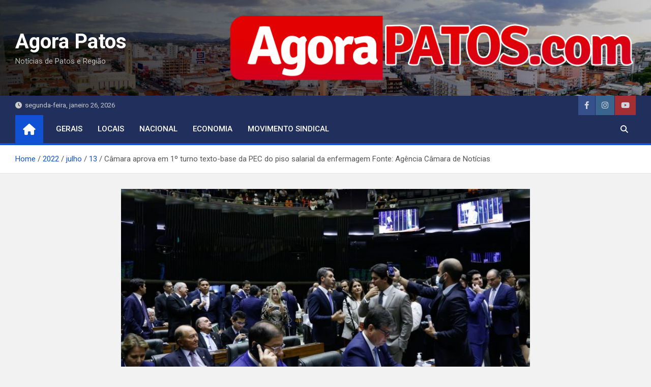

--- FILE ---
content_type: text/html; charset=UTF-8
request_url: https://agorapatos.com/2022/07/13/camara-aprova-em-1o-turno-texto-base-da-pec-do-piso-salarial-da-enfermagem-fonte-agencia-camara-de-noticias/
body_size: 57356
content:
<!doctype html>
<html lang="pt-BR">
<head>
	<meta charset="UTF-8">
	<meta name="viewport" content="width=device-width, initial-scale=1, shrink-to-fit=no">
	<link rel="profile" href="https://gmpg.org/xfn/11">
	<script async src="https://pagead2.googlesyndication.com/pagead/js/adsbygoogle.js?client=ca-pub-8491891337114596"
     crossorigin="anonymous"></script>

	<meta name='robots' content='index, follow, max-image-preview:large, max-snippet:-1, max-video-preview:-1' />

	<!-- This site is optimized with the Yoast SEO plugin v22.3 - https://yoast.com/wordpress/plugins/seo/ -->
	<title>Câmara aprova em 1º turno texto-base da PEC do piso salarial da enfermagem Fonte: Agência Câmara de Notícias - Agora Patos</title>
	<link rel="canonical" href="https://agorapatos.com/2022/07/13/camara-aprova-em-1o-turno-texto-base-da-pec-do-piso-salarial-da-enfermagem-fonte-agencia-camara-de-noticias/" />
	<meta property="og:locale" content="pt_BR" />
	<meta property="og:type" content="article" />
	<meta property="og:title" content="Câmara aprova em 1º turno texto-base da PEC do piso salarial da enfermagem Fonte: Agência Câmara de Notícias - Agora Patos" />
	<meta property="og:description" content="A Câmara dos Deputados aprovou nesta terça-feira (12), em 1º turno, a PEC do Piso da Enfermagem (PEC 11/22). Foram 425 votos a 7. O Plenário precisa analisar ainda um&hellip;" />
	<meta property="og:url" content="https://agorapatos.com/2022/07/13/camara-aprova-em-1o-turno-texto-base-da-pec-do-piso-salarial-da-enfermagem-fonte-agencia-camara-de-noticias/" />
	<meta property="og:site_name" content="Agora Patos" />
	<meta property="article:published_time" content="2022-07-13T12:25:49+00:00" />
	<meta property="og:image" content="https://agorapatos.com/wp-content/uploads/2022/07/camarafederal.jpg" />
	<meta property="og:image:width" content="768" />
	<meta property="og:image:height" content="512" />
	<meta property="og:image:type" content="image/jpeg" />
	<meta name="author" content="agorapatos" />
	<meta name="twitter:card" content="summary_large_image" />
	<meta name="twitter:label1" content="Escrito por" />
	<meta name="twitter:data1" content="agorapatos" />
	<meta name="twitter:label2" content="Est. tempo de leitura" />
	<meta name="twitter:data2" content="3 minutos" />
	<script type="application/ld+json" class="yoast-schema-graph">{"@context":"https://schema.org","@graph":[{"@type":"Article","@id":"https://agorapatos.com/2022/07/13/camara-aprova-em-1o-turno-texto-base-da-pec-do-piso-salarial-da-enfermagem-fonte-agencia-camara-de-noticias/#article","isPartOf":{"@id":"https://agorapatos.com/2022/07/13/camara-aprova-em-1o-turno-texto-base-da-pec-do-piso-salarial-da-enfermagem-fonte-agencia-camara-de-noticias/"},"author":{"name":"agorapatos","@id":"https://agorapatos.com/#/schema/person/f632ccff97f23e87a1d083b37da932ec"},"headline":"Câmara aprova em 1º turno texto-base da PEC do piso salarial da enfermagem Fonte: Agência Câmara de Notícias","datePublished":"2022-07-13T12:25:49+00:00","dateModified":"2022-07-13T12:25:49+00:00","mainEntityOfPage":{"@id":"https://agorapatos.com/2022/07/13/camara-aprova-em-1o-turno-texto-base-da-pec-do-piso-salarial-da-enfermagem-fonte-agencia-camara-de-noticias/"},"wordCount":602,"publisher":{"@id":"https://agorapatos.com/#/schema/person/f632ccff97f23e87a1d083b37da932ec"},"image":{"@id":"https://agorapatos.com/2022/07/13/camara-aprova-em-1o-turno-texto-base-da-pec-do-piso-salarial-da-enfermagem-fonte-agencia-camara-de-noticias/#primaryimage"},"thumbnailUrl":"https://agorapatos.com/wp-content/uploads/2022/07/camarafederal.jpg","articleSection":["Gerais"],"inLanguage":"pt-BR"},{"@type":"WebPage","@id":"https://agorapatos.com/2022/07/13/camara-aprova-em-1o-turno-texto-base-da-pec-do-piso-salarial-da-enfermagem-fonte-agencia-camara-de-noticias/","url":"https://agorapatos.com/2022/07/13/camara-aprova-em-1o-turno-texto-base-da-pec-do-piso-salarial-da-enfermagem-fonte-agencia-camara-de-noticias/","name":"Câmara aprova em 1º turno texto-base da PEC do piso salarial da enfermagem Fonte: Agência Câmara de Notícias - Agora Patos","isPartOf":{"@id":"https://agorapatos.com/#website"},"primaryImageOfPage":{"@id":"https://agorapatos.com/2022/07/13/camara-aprova-em-1o-turno-texto-base-da-pec-do-piso-salarial-da-enfermagem-fonte-agencia-camara-de-noticias/#primaryimage"},"image":{"@id":"https://agorapatos.com/2022/07/13/camara-aprova-em-1o-turno-texto-base-da-pec-do-piso-salarial-da-enfermagem-fonte-agencia-camara-de-noticias/#primaryimage"},"thumbnailUrl":"https://agorapatos.com/wp-content/uploads/2022/07/camarafederal.jpg","datePublished":"2022-07-13T12:25:49+00:00","dateModified":"2022-07-13T12:25:49+00:00","breadcrumb":{"@id":"https://agorapatos.com/2022/07/13/camara-aprova-em-1o-turno-texto-base-da-pec-do-piso-salarial-da-enfermagem-fonte-agencia-camara-de-noticias/#breadcrumb"},"inLanguage":"pt-BR","potentialAction":[{"@type":"ReadAction","target":["https://agorapatos.com/2022/07/13/camara-aprova-em-1o-turno-texto-base-da-pec-do-piso-salarial-da-enfermagem-fonte-agencia-camara-de-noticias/"]}]},{"@type":"ImageObject","inLanguage":"pt-BR","@id":"https://agorapatos.com/2022/07/13/camara-aprova-em-1o-turno-texto-base-da-pec-do-piso-salarial-da-enfermagem-fonte-agencia-camara-de-noticias/#primaryimage","url":"https://agorapatos.com/wp-content/uploads/2022/07/camarafederal.jpg","contentUrl":"https://agorapatos.com/wp-content/uploads/2022/07/camarafederal.jpg","width":768,"height":512},{"@type":"BreadcrumbList","@id":"https://agorapatos.com/2022/07/13/camara-aprova-em-1o-turno-texto-base-da-pec-do-piso-salarial-da-enfermagem-fonte-agencia-camara-de-noticias/#breadcrumb","itemListElement":[{"@type":"ListItem","position":1,"name":"Início","item":"https://agorapatos.com/"},{"@type":"ListItem","position":2,"name":"Câmara aprova em 1º turno texto-base da PEC do piso salarial da enfermagem Fonte: Agência Câmara de Notícias"}]},{"@type":"WebSite","@id":"https://agorapatos.com/#website","url":"https://agorapatos.com/","name":"Agora Patos","description":"Notícias de Patos e Região","publisher":{"@id":"https://agorapatos.com/#/schema/person/f632ccff97f23e87a1d083b37da932ec"},"potentialAction":[{"@type":"SearchAction","target":{"@type":"EntryPoint","urlTemplate":"https://agorapatos.com/?s={search_term_string}"},"query-input":"required name=search_term_string"}],"inLanguage":"pt-BR"},{"@type":["Person","Organization"],"@id":"https://agorapatos.com/#/schema/person/f632ccff97f23e87a1d083b37da932ec","name":"agorapatos","image":{"@type":"ImageObject","inLanguage":"pt-BR","@id":"https://agorapatos.com/#/schema/person/image/","url":"https://secure.gravatar.com/avatar/4edf00573b020f93415c40dd32e9540e023167e814fb669a3baa1c3152c520b0?s=96&d=mm&r=g","contentUrl":"https://secure.gravatar.com/avatar/4edf00573b020f93415c40dd32e9540e023167e814fb669a3baa1c3152c520b0?s=96&d=mm&r=g","caption":"agorapatos"},"logo":{"@id":"https://agorapatos.com/#/schema/person/image/"},"url":"https://agorapatos.com/author/agorapatos/"}]}</script>
	<!-- / Yoast SEO plugin. -->


<link rel='dns-prefetch' href='//fonts.googleapis.com' />
<link rel='dns-prefetch' href='//cdn.openshareweb.com' />
<link rel='dns-prefetch' href='//cdn.shareaholic.net' />
<link rel='dns-prefetch' href='//www.shareaholic.net' />
<link rel='dns-prefetch' href='//analytics.shareaholic.com' />
<link rel='dns-prefetch' href='//recs.shareaholic.com' />
<link rel='dns-prefetch' href='//partner.shareaholic.com' />
<link rel="alternate" type="application/rss+xml" title="Feed para Agora Patos &raquo;" href="https://agorapatos.com/feed/" />
<link rel="alternate" title="oEmbed (JSON)" type="application/json+oembed" href="https://agorapatos.com/wp-json/oembed/1.0/embed?url=https%3A%2F%2Fagorapatos.com%2F2022%2F07%2F13%2Fcamara-aprova-em-1o-turno-texto-base-da-pec-do-piso-salarial-da-enfermagem-fonte-agencia-camara-de-noticias%2F" />
<link rel="alternate" title="oEmbed (XML)" type="text/xml+oembed" href="https://agorapatos.com/wp-json/oembed/1.0/embed?url=https%3A%2F%2Fagorapatos.com%2F2022%2F07%2F13%2Fcamara-aprova-em-1o-turno-texto-base-da-pec-do-piso-salarial-da-enfermagem-fonte-agencia-camara-de-noticias%2F&#038;format=xml" />
<!-- Shareaholic - https://www.shareaholic.com -->
<link rel='preload' href='//cdn.shareaholic.net/assets/pub/shareaholic.js' as='script'/>
<script data-no-minify='1' data-cfasync='false'>
_SHR_SETTINGS = {"endpoints":{"local_recs_url":"https:\/\/agorapatos.com\/wp-admin\/admin-ajax.php?action=shareaholic_permalink_related","ajax_url":"https:\/\/agorapatos.com\/wp-admin\/admin-ajax.php"},"site_id":"0f9fb71131b1e29b9e03360e3eaec97a","url_components":{"year":"2022","monthnum":"07","day":"13","hour":"09","minute":"25","second":"49","post_id":"5645","postname":"camara-aprova-em-1o-turno-texto-base-da-pec-do-piso-salarial-da-enfermagem-fonte-agencia-camara-de-noticias","category":"gerais"}};
</script>
<script data-no-minify='1' data-cfasync='false' src='//cdn.shareaholic.net/assets/pub/shareaholic.js' data-shr-siteid='0f9fb71131b1e29b9e03360e3eaec97a' async ></script>

<!-- Shareaholic Content Tags -->
<meta name='shareaholic:site_name' content='Agora Patos' />
<meta name='shareaholic:language' content='pt-BR' />
<meta name='shareaholic:url' content='https://agorapatos.com/2022/07/13/camara-aprova-em-1o-turno-texto-base-da-pec-do-piso-salarial-da-enfermagem-fonte-agencia-camara-de-noticias/' />
<meta name='shareaholic:keywords' content='cat:gerais, type:post' />
<meta name='shareaholic:article_published_time' content='2022-07-13T09:25:49-03:00' />
<meta name='shareaholic:article_modified_time' content='2022-07-13T09:25:49-03:00' />
<meta name='shareaholic:shareable_page' content='true' />
<meta name='shareaholic:article_author_name' content='agorapatos' />
<meta name='shareaholic:site_id' content='0f9fb71131b1e29b9e03360e3eaec97a' />
<meta name='shareaholic:wp_version' content='9.7.12' />
<meta name='shareaholic:image' content='https://agorapatos.com/wp-content/uploads/2022/07/camarafederal-640x427.jpg' />
<!-- Shareaholic Content Tags End -->

<!-- Shareaholic Open Graph Tags -->
<meta property='og:image' content='https://agorapatos.com/wp-content/uploads/2022/07/camarafederal.jpg' />
<!-- Shareaholic Open Graph Tags End -->
<style id='wp-img-auto-sizes-contain-inline-css'>
img:is([sizes=auto i],[sizes^="auto," i]){contain-intrinsic-size:3000px 1500px}
/*# sourceURL=wp-img-auto-sizes-contain-inline-css */
</style>
<style id='wp-emoji-styles-inline-css'>

	img.wp-smiley, img.emoji {
		display: inline !important;
		border: none !important;
		box-shadow: none !important;
		height: 1em !important;
		width: 1em !important;
		margin: 0 0.07em !important;
		vertical-align: -0.1em !important;
		background: none !important;
		padding: 0 !important;
	}
/*# sourceURL=wp-emoji-styles-inline-css */
</style>
<style id='wp-block-library-inline-css'>
:root{--wp-block-synced-color:#7a00df;--wp-block-synced-color--rgb:122,0,223;--wp-bound-block-color:var(--wp-block-synced-color);--wp-editor-canvas-background:#ddd;--wp-admin-theme-color:#007cba;--wp-admin-theme-color--rgb:0,124,186;--wp-admin-theme-color-darker-10:#006ba1;--wp-admin-theme-color-darker-10--rgb:0,107,160.5;--wp-admin-theme-color-darker-20:#005a87;--wp-admin-theme-color-darker-20--rgb:0,90,135;--wp-admin-border-width-focus:2px}@media (min-resolution:192dpi){:root{--wp-admin-border-width-focus:1.5px}}.wp-element-button{cursor:pointer}:root .has-very-light-gray-background-color{background-color:#eee}:root .has-very-dark-gray-background-color{background-color:#313131}:root .has-very-light-gray-color{color:#eee}:root .has-very-dark-gray-color{color:#313131}:root .has-vivid-green-cyan-to-vivid-cyan-blue-gradient-background{background:linear-gradient(135deg,#00d084,#0693e3)}:root .has-purple-crush-gradient-background{background:linear-gradient(135deg,#34e2e4,#4721fb 50%,#ab1dfe)}:root .has-hazy-dawn-gradient-background{background:linear-gradient(135deg,#faaca8,#dad0ec)}:root .has-subdued-olive-gradient-background{background:linear-gradient(135deg,#fafae1,#67a671)}:root .has-atomic-cream-gradient-background{background:linear-gradient(135deg,#fdd79a,#004a59)}:root .has-nightshade-gradient-background{background:linear-gradient(135deg,#330968,#31cdcf)}:root .has-midnight-gradient-background{background:linear-gradient(135deg,#020381,#2874fc)}:root{--wp--preset--font-size--normal:16px;--wp--preset--font-size--huge:42px}.has-regular-font-size{font-size:1em}.has-larger-font-size{font-size:2.625em}.has-normal-font-size{font-size:var(--wp--preset--font-size--normal)}.has-huge-font-size{font-size:var(--wp--preset--font-size--huge)}.has-text-align-center{text-align:center}.has-text-align-left{text-align:left}.has-text-align-right{text-align:right}.has-fit-text{white-space:nowrap!important}#end-resizable-editor-section{display:none}.aligncenter{clear:both}.items-justified-left{justify-content:flex-start}.items-justified-center{justify-content:center}.items-justified-right{justify-content:flex-end}.items-justified-space-between{justify-content:space-between}.screen-reader-text{border:0;clip-path:inset(50%);height:1px;margin:-1px;overflow:hidden;padding:0;position:absolute;width:1px;word-wrap:normal!important}.screen-reader-text:focus{background-color:#ddd;clip-path:none;color:#444;display:block;font-size:1em;height:auto;left:5px;line-height:normal;padding:15px 23px 14px;text-decoration:none;top:5px;width:auto;z-index:100000}html :where(.has-border-color){border-style:solid}html :where([style*=border-top-color]){border-top-style:solid}html :where([style*=border-right-color]){border-right-style:solid}html :where([style*=border-bottom-color]){border-bottom-style:solid}html :where([style*=border-left-color]){border-left-style:solid}html :where([style*=border-width]){border-style:solid}html :where([style*=border-top-width]){border-top-style:solid}html :where([style*=border-right-width]){border-right-style:solid}html :where([style*=border-bottom-width]){border-bottom-style:solid}html :where([style*=border-left-width]){border-left-style:solid}html :where(img[class*=wp-image-]){height:auto;max-width:100%}:where(figure){margin:0 0 1em}html :where(.is-position-sticky){--wp-admin--admin-bar--position-offset:var(--wp-admin--admin-bar--height,0px)}@media screen and (max-width:600px){html :where(.is-position-sticky){--wp-admin--admin-bar--position-offset:0px}}

/*# sourceURL=wp-block-library-inline-css */
</style><style id='global-styles-inline-css'>
:root{--wp--preset--aspect-ratio--square: 1;--wp--preset--aspect-ratio--4-3: 4/3;--wp--preset--aspect-ratio--3-4: 3/4;--wp--preset--aspect-ratio--3-2: 3/2;--wp--preset--aspect-ratio--2-3: 2/3;--wp--preset--aspect-ratio--16-9: 16/9;--wp--preset--aspect-ratio--9-16: 9/16;--wp--preset--color--black: #000000;--wp--preset--color--cyan-bluish-gray: #abb8c3;--wp--preset--color--white: #ffffff;--wp--preset--color--pale-pink: #f78da7;--wp--preset--color--vivid-red: #cf2e2e;--wp--preset--color--luminous-vivid-orange: #ff6900;--wp--preset--color--luminous-vivid-amber: #fcb900;--wp--preset--color--light-green-cyan: #7bdcb5;--wp--preset--color--vivid-green-cyan: #00d084;--wp--preset--color--pale-cyan-blue: #8ed1fc;--wp--preset--color--vivid-cyan-blue: #0693e3;--wp--preset--color--vivid-purple: #9b51e0;--wp--preset--gradient--vivid-cyan-blue-to-vivid-purple: linear-gradient(135deg,rgb(6,147,227) 0%,rgb(155,81,224) 100%);--wp--preset--gradient--light-green-cyan-to-vivid-green-cyan: linear-gradient(135deg,rgb(122,220,180) 0%,rgb(0,208,130) 100%);--wp--preset--gradient--luminous-vivid-amber-to-luminous-vivid-orange: linear-gradient(135deg,rgb(252,185,0) 0%,rgb(255,105,0) 100%);--wp--preset--gradient--luminous-vivid-orange-to-vivid-red: linear-gradient(135deg,rgb(255,105,0) 0%,rgb(207,46,46) 100%);--wp--preset--gradient--very-light-gray-to-cyan-bluish-gray: linear-gradient(135deg,rgb(238,238,238) 0%,rgb(169,184,195) 100%);--wp--preset--gradient--cool-to-warm-spectrum: linear-gradient(135deg,rgb(74,234,220) 0%,rgb(151,120,209) 20%,rgb(207,42,186) 40%,rgb(238,44,130) 60%,rgb(251,105,98) 80%,rgb(254,248,76) 100%);--wp--preset--gradient--blush-light-purple: linear-gradient(135deg,rgb(255,206,236) 0%,rgb(152,150,240) 100%);--wp--preset--gradient--blush-bordeaux: linear-gradient(135deg,rgb(254,205,165) 0%,rgb(254,45,45) 50%,rgb(107,0,62) 100%);--wp--preset--gradient--luminous-dusk: linear-gradient(135deg,rgb(255,203,112) 0%,rgb(199,81,192) 50%,rgb(65,88,208) 100%);--wp--preset--gradient--pale-ocean: linear-gradient(135deg,rgb(255,245,203) 0%,rgb(182,227,212) 50%,rgb(51,167,181) 100%);--wp--preset--gradient--electric-grass: linear-gradient(135deg,rgb(202,248,128) 0%,rgb(113,206,126) 100%);--wp--preset--gradient--midnight: linear-gradient(135deg,rgb(2,3,129) 0%,rgb(40,116,252) 100%);--wp--preset--font-size--small: 13px;--wp--preset--font-size--medium: 20px;--wp--preset--font-size--large: 36px;--wp--preset--font-size--x-large: 42px;--wp--preset--spacing--20: 0.44rem;--wp--preset--spacing--30: 0.67rem;--wp--preset--spacing--40: 1rem;--wp--preset--spacing--50: 1.5rem;--wp--preset--spacing--60: 2.25rem;--wp--preset--spacing--70: 3.38rem;--wp--preset--spacing--80: 5.06rem;--wp--preset--shadow--natural: 6px 6px 9px rgba(0, 0, 0, 0.2);--wp--preset--shadow--deep: 12px 12px 50px rgba(0, 0, 0, 0.4);--wp--preset--shadow--sharp: 6px 6px 0px rgba(0, 0, 0, 0.2);--wp--preset--shadow--outlined: 6px 6px 0px -3px rgb(255, 255, 255), 6px 6px rgb(0, 0, 0);--wp--preset--shadow--crisp: 6px 6px 0px rgb(0, 0, 0);}:where(.is-layout-flex){gap: 0.5em;}:where(.is-layout-grid){gap: 0.5em;}body .is-layout-flex{display: flex;}.is-layout-flex{flex-wrap: wrap;align-items: center;}.is-layout-flex > :is(*, div){margin: 0;}body .is-layout-grid{display: grid;}.is-layout-grid > :is(*, div){margin: 0;}:where(.wp-block-columns.is-layout-flex){gap: 2em;}:where(.wp-block-columns.is-layout-grid){gap: 2em;}:where(.wp-block-post-template.is-layout-flex){gap: 1.25em;}:where(.wp-block-post-template.is-layout-grid){gap: 1.25em;}.has-black-color{color: var(--wp--preset--color--black) !important;}.has-cyan-bluish-gray-color{color: var(--wp--preset--color--cyan-bluish-gray) !important;}.has-white-color{color: var(--wp--preset--color--white) !important;}.has-pale-pink-color{color: var(--wp--preset--color--pale-pink) !important;}.has-vivid-red-color{color: var(--wp--preset--color--vivid-red) !important;}.has-luminous-vivid-orange-color{color: var(--wp--preset--color--luminous-vivid-orange) !important;}.has-luminous-vivid-amber-color{color: var(--wp--preset--color--luminous-vivid-amber) !important;}.has-light-green-cyan-color{color: var(--wp--preset--color--light-green-cyan) !important;}.has-vivid-green-cyan-color{color: var(--wp--preset--color--vivid-green-cyan) !important;}.has-pale-cyan-blue-color{color: var(--wp--preset--color--pale-cyan-blue) !important;}.has-vivid-cyan-blue-color{color: var(--wp--preset--color--vivid-cyan-blue) !important;}.has-vivid-purple-color{color: var(--wp--preset--color--vivid-purple) !important;}.has-black-background-color{background-color: var(--wp--preset--color--black) !important;}.has-cyan-bluish-gray-background-color{background-color: var(--wp--preset--color--cyan-bluish-gray) !important;}.has-white-background-color{background-color: var(--wp--preset--color--white) !important;}.has-pale-pink-background-color{background-color: var(--wp--preset--color--pale-pink) !important;}.has-vivid-red-background-color{background-color: var(--wp--preset--color--vivid-red) !important;}.has-luminous-vivid-orange-background-color{background-color: var(--wp--preset--color--luminous-vivid-orange) !important;}.has-luminous-vivid-amber-background-color{background-color: var(--wp--preset--color--luminous-vivid-amber) !important;}.has-light-green-cyan-background-color{background-color: var(--wp--preset--color--light-green-cyan) !important;}.has-vivid-green-cyan-background-color{background-color: var(--wp--preset--color--vivid-green-cyan) !important;}.has-pale-cyan-blue-background-color{background-color: var(--wp--preset--color--pale-cyan-blue) !important;}.has-vivid-cyan-blue-background-color{background-color: var(--wp--preset--color--vivid-cyan-blue) !important;}.has-vivid-purple-background-color{background-color: var(--wp--preset--color--vivid-purple) !important;}.has-black-border-color{border-color: var(--wp--preset--color--black) !important;}.has-cyan-bluish-gray-border-color{border-color: var(--wp--preset--color--cyan-bluish-gray) !important;}.has-white-border-color{border-color: var(--wp--preset--color--white) !important;}.has-pale-pink-border-color{border-color: var(--wp--preset--color--pale-pink) !important;}.has-vivid-red-border-color{border-color: var(--wp--preset--color--vivid-red) !important;}.has-luminous-vivid-orange-border-color{border-color: var(--wp--preset--color--luminous-vivid-orange) !important;}.has-luminous-vivid-amber-border-color{border-color: var(--wp--preset--color--luminous-vivid-amber) !important;}.has-light-green-cyan-border-color{border-color: var(--wp--preset--color--light-green-cyan) !important;}.has-vivid-green-cyan-border-color{border-color: var(--wp--preset--color--vivid-green-cyan) !important;}.has-pale-cyan-blue-border-color{border-color: var(--wp--preset--color--pale-cyan-blue) !important;}.has-vivid-cyan-blue-border-color{border-color: var(--wp--preset--color--vivid-cyan-blue) !important;}.has-vivid-purple-border-color{border-color: var(--wp--preset--color--vivid-purple) !important;}.has-vivid-cyan-blue-to-vivid-purple-gradient-background{background: var(--wp--preset--gradient--vivid-cyan-blue-to-vivid-purple) !important;}.has-light-green-cyan-to-vivid-green-cyan-gradient-background{background: var(--wp--preset--gradient--light-green-cyan-to-vivid-green-cyan) !important;}.has-luminous-vivid-amber-to-luminous-vivid-orange-gradient-background{background: var(--wp--preset--gradient--luminous-vivid-amber-to-luminous-vivid-orange) !important;}.has-luminous-vivid-orange-to-vivid-red-gradient-background{background: var(--wp--preset--gradient--luminous-vivid-orange-to-vivid-red) !important;}.has-very-light-gray-to-cyan-bluish-gray-gradient-background{background: var(--wp--preset--gradient--very-light-gray-to-cyan-bluish-gray) !important;}.has-cool-to-warm-spectrum-gradient-background{background: var(--wp--preset--gradient--cool-to-warm-spectrum) !important;}.has-blush-light-purple-gradient-background{background: var(--wp--preset--gradient--blush-light-purple) !important;}.has-blush-bordeaux-gradient-background{background: var(--wp--preset--gradient--blush-bordeaux) !important;}.has-luminous-dusk-gradient-background{background: var(--wp--preset--gradient--luminous-dusk) !important;}.has-pale-ocean-gradient-background{background: var(--wp--preset--gradient--pale-ocean) !important;}.has-electric-grass-gradient-background{background: var(--wp--preset--gradient--electric-grass) !important;}.has-midnight-gradient-background{background: var(--wp--preset--gradient--midnight) !important;}.has-small-font-size{font-size: var(--wp--preset--font-size--small) !important;}.has-medium-font-size{font-size: var(--wp--preset--font-size--medium) !important;}.has-large-font-size{font-size: var(--wp--preset--font-size--large) !important;}.has-x-large-font-size{font-size: var(--wp--preset--font-size--x-large) !important;}
/*# sourceURL=global-styles-inline-css */
</style>

<style id='classic-theme-styles-inline-css'>
/*! This file is auto-generated */
.wp-block-button__link{color:#fff;background-color:#32373c;border-radius:9999px;box-shadow:none;text-decoration:none;padding:calc(.667em + 2px) calc(1.333em + 2px);font-size:1.125em}.wp-block-file__button{background:#32373c;color:#fff;text-decoration:none}
/*# sourceURL=/wp-includes/css/classic-themes.min.css */
</style>
<link rel='stylesheet' id='taqyeem-fontawesome-css' href='https://agorapatos.com/wp-content/plugins/taqyeem-buttons/assets/fontawesome.css?ver=6.9' media='all' />
<link rel='stylesheet' id='taqyeem-buttons-style-css' href='https://agorapatos.com/wp-content/plugins/taqyeem-buttons/assets/style.css?ver=6.9' media='all' />
<link rel='stylesheet' id='taqyeem-style-css' href='https://agorapatos.com/wp-content/plugins/taqyeem/style.css?ver=6.9' media='all' />
<link rel='stylesheet' id='wpemfb-lightbox-css' href='https://agorapatos.com/wp-content/plugins/wp-embed-facebook/templates/lightbox/css/lightbox.css?ver=3.0.10' media='all' />
<link rel='stylesheet' id='bootstrap-style-css' href='https://agorapatos.com/wp-content/themes/magazinenp/assets/vendor/bootstrap/css/bootstrap.min.css?ver=4.0.0' media='all' />
<link rel='stylesheet' id='font-awesome-style-css' href='https://agorapatos.com/wp-content/themes/magazinenp/assets/vendor/font-awesome/css/font-awesome.css?ver=6.9' media='all' />
<link rel='stylesheet' id='magazinenp-google-fonts-css' href='//fonts.googleapis.com/css?family=Roboto%3A100%2C300%2C300i%2C400%2C400i%2C500%2C500i%2C700%2C700i&#038;ver=6.9' media='all' />
<link rel='stylesheet' id='owl-carousel-css' href='https://agorapatos.com/wp-content/themes/magazinenp/assets/vendor/owl-carousel/owl.carousel.min.css?ver=2.3.4' media='all' />
<link rel='stylesheet' id='magazinenp-main-style-css' href='https://agorapatos.com/wp-content/themes/magazinenp/assets/css/magazinenp.css?ver=1.1.14' media='all' />
<link rel='stylesheet' id='magazinenp-style-css' href='https://agorapatos.com/wp-content/themes/magazinenp/style.css?ver=6.9' media='all' />
<link rel='stylesheet' id='slb_core-css' href='https://agorapatos.com/wp-content/plugins/simple-lightbox/client/css/app.css?ver=2.9.3' media='all' />
<script src="https://agorapatos.com/wp-includes/js/jquery/jquery.min.js?ver=3.7.1" id="jquery-core-js"></script>
<script src="https://agorapatos.com/wp-includes/js/jquery/jquery-migrate.min.js?ver=3.4.1" id="jquery-migrate-js"></script>
<script src="https://agorapatos.com/wp-content/plugins/taqyeem/js/tie.js?ver=6.9" id="taqyeem-main-js"></script>
<script src="https://agorapatos.com/wp-content/plugins/wp-embed-facebook/templates/lightbox/js/lightbox.min.js?ver=3.0.10" id="wpemfb-lightbox-js"></script>
<script id="wpemfb-fbjs-js-extra">
var WEF = {"local":"pt_BR","version":"v6.0","fb_id":""};
//# sourceURL=wpemfb-fbjs-js-extra
</script>
<script src="https://agorapatos.com/wp-content/plugins/wp-embed-facebook/inc/js/fb.min.js?ver=3.0.10" id="wpemfb-fbjs-js"></script>
<link rel="https://api.w.org/" href="https://agorapatos.com/wp-json/" /><link rel="alternate" title="JSON" type="application/json" href="https://agorapatos.com/wp-json/wp/v2/posts/5645" /><link rel="EditURI" type="application/rsd+xml" title="RSD" href="https://agorapatos.com/xmlrpc.php?rsd" />
<meta name="generator" content="WordPress 6.9" />
<link rel='shortlink' href='https://agorapatos.com/?p=5645' />
<script type='text/javascript'>
/* <![CDATA[ */
var taqyeem = {"ajaxurl":"https://agorapatos.com/wp-admin/admin-ajax.php" , "your_rating":"Your Rating:"};
/* ]]> */
</script>

<style type="text/css" media="screen">

</style>

        <style class="magazinenp-dynamic-css">

            .mnp-category-item.mnp-cat-3{background-color:#dd3333!important}.mnp-category-item.mnp-cat-3:hover{background-color:#ab0101!important}.mnp-category-item.mnp-cat-4{background-color:#8224e3!important}.mnp-category-item.mnp-cat-4:hover{background-color:#5000b1!important}.mnp-category-item.mnp-cat-5{background-color:#dd3333!important}.mnp-category-item.mnp-cat-5:hover{background-color:#ab0101!important}
        </style>

        		<style>
						.site-title a,
			.site-description {
				color: #dd3333;
			}

					</style>
		<link rel="icon" href="https://agorapatos.com/wp-content/uploads/2024/05/cropped-AGORA-32x32.jpg" sizes="32x32" />
<link rel="icon" href="https://agorapatos.com/wp-content/uploads/2024/05/cropped-AGORA-192x192.jpg" sizes="192x192" />
<link rel="apple-touch-icon" href="https://agorapatos.com/wp-content/uploads/2024/05/cropped-AGORA-180x180.jpg" />
<meta name="msapplication-TileImage" content="https://agorapatos.com/wp-content/uploads/2024/05/cropped-AGORA-270x270.jpg" />
</head>

<body class="wp-singular post-template-default single single-post postid-5645 single-format-standard wp-theme-magazinenp theme-body title-style5 magazinenp-image-hover-effect-theme_default right full_width_content_layout header-image">


<div id="page" class="site">
	<a class="skip-link screen-reader-text" href="#content">Skip to content</a>
	<header id="masthead" class="site-header">
		<div class="mnp-mid-header mid-header-bg-enable mnp-dark-overlay"  style="background-image:url('http://agorapatos.com/wp-content/uploads/2024/02/cropped-patospanoramicaok-1.jpg');">
    <div class="container">
        <div class="row align-items-center">
            <div class="col-lg-4 mnp-branding-wrap">
                <div class="site-branding navbar-brand">
                                            <h2 class="site-title"><a href="https://agorapatos.com/"
                                                  rel="home">Agora Patos</a></h2>
                                            <p class="site-description">Notícias de Patos e Região</p>
                                    </div>
            </div>
                            <div class="col-lg-8 navbar-ad-section">
                                            <img class="img-fluid"
                             src="http://agorapatos.com/wp-content/uploads/2024/02/logoagorapatosred-1.png"
                             alt="Banner Add">
                                        </div>
                    </div>
    </div>
</div>
<div class="mnp-top-header">
    <div class="container">
        <div class="row gutter-10">
                            <div class="col col-sm mnp-date-section">
                    <div class="date">
                        <ul>
                            <li>
                                <i class="mnp-icon fa fa-clock"></i>&nbsp;&nbsp;segunda-feira, janeiro 26, 2026                            </li>
                        </ul>
                    </div>
                </div>
            
                            <div class="col-auto mnp-social-profiles official">
                    
		<ul class="clearfix">
								<li><a target="_blank" href="https://www.facebook.com/zegoncalvespatos"
						   class="fab fa-facebook-f"></a></li>
									<li><a target="_blank" href="https://www.instagram.com/zegoncalvesvereador/"
						   class="fab fa-instagram"></a></li>
									<li><a target="_blank" href="https://www.youtube.com/channel/UCmK6XTCtypc8nXj-WleQW8A"
						   class="fab fa-youtube"></a></li>
						</ul>
	                </div>
                    </div>
    </div>
</div><nav class="mnp-bottom-header navbar navbar-expand-lg d-block mnp-sticky1">
	<div class="navigation-bar">
		<div class="navigation-bar-top">
			<div class="container">
									<div class="mnp-home-icon"><a href="https://agorapatos.com/" rel="home"><i
								class="fa fa-home"></i></a></div>

				
				<button class="navbar-toggler menu-toggle collapsed" type="button" data-toggle="collapse"
						data-target="#navbarCollapse" aria-controls="navbarCollapse" aria-expanded="false"
						aria-label="Toggle navigation"></button>
									<button class="search-toggle"></button>
							</div>

			<div class="search-bar">
				<div class="container">
					<div id="magazinenp-search-block" class="search-block off">
						<form action="https://agorapatos.com/" method="get" class="search-form">
	<label class="assistive-text"> Search </label>
	<div class="input-group">
		<input type="search" value="" placeholder="Search" class="form-control s" name="s">
		<div class="input-group-prepend">
			<button class="btn btn-theme">Search</button>
		</div>
	</div>
</form>
					</div>
				</div>
			</div>
		</div>
		<div class="navbar-main">
			<div class="container">
									<div class="mnp-home-icon"><a href="https://agorapatos.com/" rel="home"><i
								class="fa fa-home"></i></a></div>

								<div class="collapse navbar-collapse" id="navbarCollapse">
					<div id="site-navigation"
						 class="main-navigation nav-uppercase"
						 role="navigation">
						<ul class="nav-menu navbar-nav d-lg-block"><li id="menu-item-4762" class="menu-item menu-item-type-taxonomy menu-item-object-category current-post-ancestor current-menu-parent current-post-parent menu-item-4762"><a href="https://agorapatos.com/category/gerais/">Gerais</a></li>
<li id="menu-item-1027" class="menu-item menu-item-type-taxonomy menu-item-object-category menu-item-1027"><a href="https://agorapatos.com/category/locais/">locais</a></li>
<li id="menu-item-1024" class="menu-item menu-item-type-taxonomy menu-item-object-category menu-item-1024"><a href="https://agorapatos.com/category/nacional/">nacional</a></li>
<li id="menu-item-1025" class="menu-item menu-item-type-taxonomy menu-item-object-category menu-item-1025"><a href="https://agorapatos.com/category/economia/">economia</a></li>
<li id="menu-item-1026" class="menu-item menu-item-type-taxonomy menu-item-object-category menu-item-1026"><a href="https://agorapatos.com/category/movimento-sindical/">movimento sindical</a></li>
</ul>					</div>
				</div>
									<div class="nav-search">
						<button class="search-toggle"></button>
					</div>
							</div>
		</div>
	</div>

</nav>
    <div id="breadcrumb">
        <div class="container">
            <div role="navigation" aria-label="Breadcrumbs" class="breadcrumb-trail breadcrumbs" itemprop="breadcrumb"><ul class="trail-items" itemscope itemtype="http://schema.org/BreadcrumbList"><meta name="numberOfItems" content="5" /><meta name="itemListOrder" content="Ascending" /><li itemprop="itemListElement" itemscope itemtype="http://schema.org/ListItem" class="trail-item trail-begin"><a href="https://agorapatos.com/" rel="home" itemprop="item"><span itemprop="name">Home</span></a><meta itemprop="position" content="1" /></li><li itemprop="itemListElement" itemscope itemtype="http://schema.org/ListItem" class="trail-item"><a href="https://agorapatos.com/2022/" itemprop="item"><span itemprop="name">2022</span></a><meta itemprop="position" content="2" /></li><li itemprop="itemListElement" itemscope itemtype="http://schema.org/ListItem" class="trail-item"><a href="https://agorapatos.com/2022/07/" itemprop="item"><span itemprop="name">julho</span></a><meta itemprop="position" content="3" /></li><li itemprop="itemListElement" itemscope itemtype="http://schema.org/ListItem" class="trail-item"><a href="https://agorapatos.com/2022/07/13/" itemprop="item"><span itemprop="name">13</span></a><meta itemprop="position" content="4" /></li><li itemprop="itemListElement" itemscope itemtype="http://schema.org/ListItem" class="trail-item trail-end"><span itemprop="name">Câmara aprova em 1º turno texto-base da PEC do piso salarial da enfermagem  Fonte: Agência Câmara de Notícias</span><meta itemprop="position" content="5" /></li></ul></div>        </div>
    </div>

	</header>

		<div id="content"
		 class="site-content">
		<div class="container">
						<div class="row justify-content-center site-content-row">
		<!-- #start of primary div--><div id="primary" class="content-area col-lg-8 "> 		<main id="main" class="site-main">

			
<div class="post-5645 post type-post status-publish format-standard has-post-thumbnail hentry category-gerais">

        <figure class="post-featured-image page-single-img-wrap magazinenp-parts-item">
        <div class="mnp-post-image"
             style="background-image: url('https://agorapatos.com/wp-content/uploads/2022/07/camarafederal.jpg');"></div>
    </figure><!-- .post-featured-image .page-single-img-wrap -->
    <div class="entry-meta category-meta">
    <div class="cat-links">			<a class="mnp-category-item mnp-cat-1"
			   href="https://agorapatos.com/category/gerais/" rel="category tag">Gerais</a>

			</div></div>
<header class="entry-header magazinenp-parts-item">
    <h1 class="entry-title">Câmara aprova em 1º turno texto-base da PEC do piso salarial da enfermagem  Fonte: Agência Câmara de Notícias</h1></header><div class="entry-content magazinenp-parts-item">
	<div style='display:none;' class='shareaholic-canvas' data-app='share_buttons' data-title='Câmara aprova em 1º turno texto-base da PEC do piso salarial da enfermagem Fonte: Agência Câmara de Notícias' data-link='https://agorapatos.com/2022/07/13/camara-aprova-em-1o-turno-texto-base-da-pec-do-piso-salarial-da-enfermagem-fonte-agencia-camara-de-noticias/' data-app-id-name='post_above_content'></div><div id="fb-root"></div>
<p style="text-align: justify;">A Câmara dos Deputados aprovou nesta terça-feira (12), em 1º turno, a PEC do Piso da Enfermagem (<a href="https://www.camara.leg.br/noticias/895300-comissao-especial-aprova-pec-do-piso-da-enfermagem/">PEC 11/22</a>). Foram <a href="https://www.camara.leg.br/presenca-comissoes/votacao-portal?reuniao=66166&amp;itemVotacao=11024">425 votos a 7</a>. O Plenário precisa analisar ainda um <span id="4027" class="termoGlossario" title="" contenteditable="false" data-toggle="tooltip" data-placement="top" data-original-title="Pedido feito por deputado ou líder de partido para votar, de forma separada, emenda ou parte do texto. A votação ocorre após a aprovação do texto principal.">destaque</span> do Novo apresentado à proposta. A votação poderá ser retomada nesta quarta-feira (13).</p>
<p style="text-align: justify;">De autoria do Senado, a PEC do Piso da Enfermagem determina que uma lei federal instituirá pisos salariais profissionais nacionais para o enfermeiro, o técnico de enfermagem, o auxiliar de enfermagem e a parteira, a serem observados por pessoas jurídicas de direito público e de direito privado.</p>
<p style="text-align: justify;">A relatora da PEC, deputada <a href="https://www.camara.leg.br/deputados/164360">Carmen Zanotto (Cidadania-SC)</a>, afirmou que a aprovação da proposta vai impedir questionamentos judiciais do piso, previsto no <a href="https://www.camara.leg.br/noticias/871744-DEPUTADOS-APROVAM-PROJETO-QUE-CRIA-PISO-SALARIAL-DA-ENFERMAGEM">Projeto de Lei 2564/20</a>. “Para evitarmos qualquer risco de judicialização, qualquer risco de veto, por não estar na Constituição Federal que trabalhamos pela PEC 11 para dar mais segurança jurídica ao piso nacional dos profissionais da enfermagem”, disse.</p>
<p style="text-align: justify;">Zanotto afirmou que a enfermagem precisa de reconhecimento e salário digno, destacando o papel das enfermeiras na prisão do anestesista Giovanni Bezerra, detido em flagrante após estuprar uma paciente durante um parto cesárea. “A enfermeira armou uma gravação. De outra forma, não seria possível provar o dano daquele profissional”, ressaltou.</p>
<p style="text-align: justify;">A deputada afirmou ainda que o aumento salarial da categoria poderá ser custeado por medidas como desoneração da folha, legalização dos jogos, <span id="4116" class="termoGlossario" title="" contenteditable="false" data-toggle="tooltip" data-placement="top" data-original-title="Compensação financeira paga pelas empresas de exploração e produção de petróleo e gás natural aos estados, municípios e à União como contraprestação pela utilização econômica dos recursos minerais em seus respectivos territórios.">royalties</span> do petróleo, lucro das estatais e saldo não utilizado dos recursos previstos na PEC do Estado de Emergência (<a href="https://www.camara.leg.br/noticias/895330-comissao-especial-aprova-pec-do-estado-de-emergencia/">PEC 15/22</a>), que também deverá ser votada nesta quarta-feira.</p>
<p style="text-align: justify;">“Eu peço ao governo que nos ajude, para que a gente possa garantir a assistência nos nossos hospitais filantrópicos, para que a gente possa manter este quadro de profissionais”, declarou.</p>
<div id="image-container-897156" class="image-container" style="text-align: justify;" data-midia="897156">
<div class="midia-creditos"><em>Elaine Menke/Câmara do Deputados</em></div>
<div class="media-wrapper"><img decoding="async" src="https://www.camara.leg.br/midias/image/2022/07/img20220712184555349-768x512.jpg" alt="Discussão e votação de propostas. Dep. Carmen Zanotto CIDADANIA-SC" /></div>
<div class="midia-legenda">Carmen Zanotto, relatora da proposta</div>
</div>
<p style="text-align: justify;">Apenas o partido Novo orientou o voto contrário ao piso salarial dos enfermeiros. O líder do partido, deputado <a href="https://www.camara.leg.br/deputados/204519">Tiago Mitraud (Novo-MG)</a>, disse que a proposta vai gerar uma onda de demissões com os aumentos salariais. “Esta proposta trará efeitos nefastos para os profissionais de enfermagem, que foram enganados”, declarou.</p>
<p style="text-align: justify;">O deputado <a href="https://www.camara.leg.br/deputados/204516">Alexis Fonteyne (Novo-SP)</a> afirmou que a definição salarial não é tema constitucional. “Este tema tem de ser tratado do lado de fora da Constituição, como todas as outras profissões, para a gente ter equilíbrio, para a economia se mexer, porque senão corremos o risco de abraçar o populismo e ter mais e mais categorias pressionando.”</p>
<p style="text-align: justify;">Todos os demais partidos declararam voto favorável. Para o deputado <a href="https://www.camara.leg.br/deputados/178873">Helder Salomão (PT-ES)</a>, a proposta faz justiça aos profissionais de saúde. “Na pandemia, as pessoas viram mais concretamente o papel que esses profissionais exercem cotidianamente, mas em períodos de normalidade, os profissionais da saúde, os profissionais da enfermagem, outros profissionais são fundamentais para o fortalecimento do Sistema Único de Saúde”, ressaltou.</p>
<p style="text-align: justify;">Para o líder do MDB, deputado <a href="https://www.camara.leg.br/deputados/204436">Isnaldo Bulhões Jr. (AL)</a>, os profissionais de enfermagem são uma das categorias mais importantes do Brasil. “O MDB faz um reconhecimento histórico da enfermagem no País”, disse.</p>
<p style="text-align: justify;">A deputada <a href="https://www.camara.leg.br/deputados/74057">Alice Portugal (PCdoB-BA)</a> afirmou que o Congresso cumpriu todas as etapas e negociou o piso salarial.</p>
<ul style="text-align: justify;">
<li><a href="https://www.camara.leg.br/noticias/573448-saiba-mais-sobre-a-tramitacao-de-pecs/">Saiba mais sobre a tramitação de propostas de emenda à Constituição</a></li>
</ul>
<p style="text-align: justify;">
<p style="text-align: justify;">Reportagem – Carol Siqueira e Eduardo Piovesan<br />
Edição – Pierre Triboli</p>
<p style="text-align: justify;">Fonte: Agência Câmara de Notícias</p>
<div style='display:none;' class='shareaholic-canvas' data-app='share_buttons' data-title='Câmara aprova em 1º turno texto-base da PEC do piso salarial da enfermagem Fonte: Agência Câmara de Notícias' data-link='https://agorapatos.com/2022/07/13/camara-aprova-em-1o-turno-texto-base-da-pec-do-piso-salarial-da-enfermagem-fonte-agencia-camara-de-noticias/' data-app-id-name='post_below_content'></div><div style='display:none;' class='shareaholic-canvas' data-app='recommendations' data-title='Câmara aprova em 1º turno texto-base da PEC do piso salarial da enfermagem Fonte: Agência Câmara de Notícias' data-link='https://agorapatos.com/2022/07/13/camara-aprova-em-1o-turno-texto-base-da-pec-do-piso-salarial-da-enfermagem-fonte-agencia-camara-de-noticias/' data-app-id-name='post_below_content'></div></div>
</div>


	<nav class="navigation post-navigation" aria-label="Posts">
		<h2 class="screen-reader-text">Navegação de Post</h2>
		<div class="nav-links"><div class="nav-previous"><a href="https://agorapatos.com/2022/07/12/ze-goncalves-defende-implantacao-do-piso-dos-acs-e-ace-de-dois-salarios-minimos-retroativo-a-1o-de-janeiro/" rel="prev">Zé Gonçalves defende implantação do  piso dos ACS e ACE de dois salários mínimos retroativo a 1º de janeiro</a></div><div class="nav-next"><a href="https://agorapatos.com/2022/07/13/em-defesa-das-eleicoes-contra-a-fome-e-o-desemprego-lutadores-sociais-convidam-o-povo-para-ato-sabado-16-em-patos/" rel="next">Em defesa das eleições, contra a fome e o desemprego, lutadores sociais convidam o povo para ato sábado (16), em Patos</a></div></div>
	</nav>
		</main><!-- #main -->
		</div><!-- #end of primary div--></div><!-- row -->
		</div><!-- .container -->
	</div><!-- #content .site-content-->
		<div class="mnp-related-posts">
			<div class="container">
				<section class="related-posts">
					<div class="widget-title-wrapper"><h2 class="magazinenp-title">Veja mais ações de Zé Gonçalves</h2></div>					<div class="row gutter-parent-14">
													<div class="col-sm-6 col-lg-3">
								<div class="mnp-post-boxed">

									<div class="mnp-post-image-wrap">
										<div class="featured-mnp-post-image">
											<a href="https://agorapatos.com/2025/12/03/curso-de-formacao-sindical-na-paraiba-reune-171-sindicalistas/" class="mnp-post-image"
											   style="background-image: url('https://agorapatos.com/wp-content/uploads/2025/12/desstaque-ctb.jpg');"></a>
										</div>
										<div class="entry-meta category-meta">
											<div class="cat-links">			<a class="mnp-category-item mnp-cat-1"
			   href="https://agorapatos.com/category/gerais/" rel="category tag">Gerais</a>

			</div>										</div>
									</div>

									<div class="post-content">
										<h3 class="entry-title"><a href="https://agorapatos.com/2025/12/03/curso-de-formacao-sindical-na-paraiba-reune-171-sindicalistas/">Curso de Formação Sindical na Paraíba, reúne 171 sindicalistas</a></h3>																					<div class="entry-meta">
												<div class="date created-date"><a href="https://agorapatos.com/2025/12/03/curso-de-formacao-sindical-na-paraiba-reune-171-sindicalistas/" title="Curso de Formação Sindical na Paraíba, reúne 171 sindicalistas"><i class="mnp-icon fa fa-clock"></i>2 meses ago</a> </div> <div class="by-author vcard author"><a href="https://agorapatos.com/author/agorapatos/"><i class="mnp-icon fa fa-user-circle"></i>agorapatos</a> </div>											</div>
																			</div>
								</div>
							</div>
													<div class="col-sm-6 col-lg-3">
								<div class="mnp-post-boxed">

									<div class="mnp-post-image-wrap">
										<div class="featured-mnp-post-image">
											<a href="https://agorapatos.com/2025/11/09/uac-realiza-reuniao-e-define-confraternizacao-no-dia-6-de-dezembro-em-patos/" class="mnp-post-image"
											   style="background-image: url('https://agorapatos.com/wp-content/uploads/2025/11/uacnovo2.jpeg');"></a>
										</div>
										<div class="entry-meta category-meta">
											<div class="cat-links">			<a class="mnp-category-item mnp-cat-1"
			   href="https://agorapatos.com/category/gerais/" rel="category tag">Gerais</a>

			</div>										</div>
									</div>

									<div class="post-content">
										<h3 class="entry-title"><a href="https://agorapatos.com/2025/11/09/uac-realiza-reuniao-e-define-confraternizacao-no-dia-6-de-dezembro-em-patos/">UAC realiza reunião e define confraternização no dia 6 de dezembro em Patos</a></h3>																					<div class="entry-meta">
												<div class="date created-date"><a href="https://agorapatos.com/2025/11/09/uac-realiza-reuniao-e-define-confraternizacao-no-dia-6-de-dezembro-em-patos/" title="UAC realiza reunião e define confraternização no dia 6 de dezembro em Patos"><i class="mnp-icon fa fa-clock"></i>3 meses ago</a> </div> <div class="by-author vcard author"><a href="https://agorapatos.com/author/agorapatos/"><i class="mnp-icon fa fa-user-circle"></i>agorapatos</a> </div>											</div>
																			</div>
								</div>
							</div>
													<div class="col-sm-6 col-lg-3">
								<div class="mnp-post-boxed">

									<div class="mnp-post-image-wrap">
										<div class="featured-mnp-post-image">
											<a href="https://agorapatos.com/2025/08/25/pcdob-de-patos-realiza-reuniao-da-ob-dos-servidores/" class="mnp-post-image"
											   style="background-image: url('https://agorapatos.com/wp-content/uploads/2025/08/novo-e1756152914430.jpg');"></a>
										</div>
										<div class="entry-meta category-meta">
											<div class="cat-links">			<a class="mnp-category-item mnp-cat-1"
			   href="https://agorapatos.com/category/gerais/" rel="category tag">Gerais</a>

			</div>										</div>
									</div>

									<div class="post-content">
										<h3 class="entry-title"><a href="https://agorapatos.com/2025/08/25/pcdob-de-patos-realiza-reuniao-da-ob-dos-servidores/">PCdoB de Patos realiza reunião da OB dos servidores</a></h3>																					<div class="entry-meta">
												<div class="date created-date"><a href="https://agorapatos.com/2025/08/25/pcdob-de-patos-realiza-reuniao-da-ob-dos-servidores/" title="PCdoB de Patos realiza reunião da OB dos servidores"><i class="mnp-icon fa fa-clock"></i>5 meses ago</a> </div> <div class="by-author vcard author"><a href="https://agorapatos.com/author/agorapatos/"><i class="mnp-icon fa fa-user-circle"></i>agorapatos</a> </div>											</div>
																			</div>
								</div>
							</div>
													<div class="col-sm-6 col-lg-3">
								<div class="mnp-post-boxed">

									<div class="mnp-post-image-wrap">
										<div class="featured-mnp-post-image">
											<a href="https://agorapatos.com/2025/08/21/pcdob-reune-mais-uma-organizacao-de-base-em-patos-rumo-a-conferencia-municipal-dia-30-de-agosto/" class="mnp-post-image"
											   style="background-image: url('https://agorapatos.com/wp-content/uploads/2025/08/Imagem-do-WhatsApp-de-2025-08-20-as-23.00.05_50d33aa5-e1755781586756.jpg');"></a>
										</div>
										<div class="entry-meta category-meta">
											<div class="cat-links">			<a class="mnp-category-item mnp-cat-1"
			   href="https://agorapatos.com/category/gerais/" rel="category tag">Gerais</a>

			</div>										</div>
									</div>

									<div class="post-content">
										<h3 class="entry-title"><a href="https://agorapatos.com/2025/08/21/pcdob-reune-mais-uma-organizacao-de-base-em-patos-rumo-a-conferencia-municipal-dia-30-de-agosto/">PCdoB reúne mais uma Organização de Base em Patos, rumo a Conferência Municipal dia 30 de agosto</a></h3>																					<div class="entry-meta">
												<div class="date created-date"><a href="https://agorapatos.com/2025/08/21/pcdob-reune-mais-uma-organizacao-de-base-em-patos-rumo-a-conferencia-municipal-dia-30-de-agosto/" title="PCdoB reúne mais uma Organização de Base em Patos, rumo a Conferência Municipal dia 30 de agosto"><i class="mnp-icon fa fa-clock"></i>5 meses ago</a> </div> <div class="by-author vcard author"><a href="https://agorapatos.com/author/agorapatos/"><i class="mnp-icon fa fa-user-circle"></i>agorapatos</a> </div>											</div>
																			</div>
								</div>
							</div>
											</div>
				</section>
			</div>
		</div>
	<footer id="colophon" class="site-footer" >
	<div class="site-info bottom-footer">
	<div class="container">
		<div class="row">
							<div class="col-lg-auto order-lg-2 ml-auto">
					<div class="mnp-social-profiles official">
						
		<ul class="clearfix">
								<li><a target="_blank" href="https://www.facebook.com/zegoncalvespatos"
						   class="fab fa-facebook-f"></a></li>
									<li><a target="_blank" href="https://www.instagram.com/zegoncalvesvereador/"
						   class="fab fa-instagram"></a></li>
									<li><a target="_blank" href="https://www.youtube.com/channel/UCmK6XTCtypc8nXj-WleQW8A"
						   class="fab fa-youtube"></a></li>
						</ul>
						</div>
				</div>
						<div class="copyright col-lg order-lg-1 text-lg-left">
				Copyright © todos os direitos reservados | Programação: Selton Souto | Theme by <a href="https://mantrabrain.com" target="_blank" title="Mantrabrain">Mantrabrain</a>			</div>
		</div>
	</div>
</div>
</footer>
<div class="back-to-top"><a title="Go to Top" href="#masthead"></a></div></div><!-- #page --><script type="speculationrules">
{"prefetch":[{"source":"document","where":{"and":[{"href_matches":"/*"},{"not":{"href_matches":["/wp-*.php","/wp-admin/*","/wp-content/uploads/*","/wp-content/*","/wp-content/plugins/*","/wp-content/themes/magazinenp/*","/*\\?(.+)"]}},{"not":{"selector_matches":"a[rel~=\"nofollow\"]"}},{"not":{"selector_matches":".no-prefetch, .no-prefetch a"}}]},"eagerness":"conservative"}]}
</script>
<script src="https://agorapatos.com/wp-content/themes/magazinenp/assets/vendor/bootstrap/js/bootstrap.min.js?ver=4.0.0" id="bootstrap-script-js"></script>
<script src="https://agorapatos.com/wp-content/themes/magazinenp/assets/vendor/owl-carousel/owl.carousel.min.js?ver=2.3.4" id="owl-carousel-js"></script>
<script src="https://agorapatos.com/wp-content/themes/magazinenp/assets/vendor/match-height/jquery.matchHeight-min.js?ver=0.7.2" id="jquery-match-height-js"></script>
<script src="https://agorapatos.com/wp-content/themes/magazinenp/assets/js/skip-link-focus-fix.js?ver=20151215" id="magazinenp-skip-link-focus-fix-js"></script>
<script src="https://agorapatos.com/wp-content/themes/magazinenp/assets/vendor/jquery.marquee/jquery.marquee.min.js?ver=6.9" id="jquery-marquee-js"></script>
<script src="https://agorapatos.com/wp-content/themes/magazinenp/assets/vendor/sticky/jquery.sticky.js?ver=1.0.4" id="jquery-sticky-js"></script>
<script id="magazinenp-scripts-js-extra">
var magazinenp_script = {"ticker_direction":"right"};
//# sourceURL=magazinenp-scripts-js-extra
</script>
<script src="https://agorapatos.com/wp-content/themes/magazinenp/assets/js/magazinenp.js?ver=1.1.14" id="magazinenp-scripts-js"></script>
<script id="wp-emoji-settings" type="application/json">
{"baseUrl":"https://s.w.org/images/core/emoji/17.0.2/72x72/","ext":".png","svgUrl":"https://s.w.org/images/core/emoji/17.0.2/svg/","svgExt":".svg","source":{"concatemoji":"https://agorapatos.com/wp-includes/js/wp-emoji-release.min.js?ver=6.9"}}
</script>
<script type="module">
/*! This file is auto-generated */
const a=JSON.parse(document.getElementById("wp-emoji-settings").textContent),o=(window._wpemojiSettings=a,"wpEmojiSettingsSupports"),s=["flag","emoji"];function i(e){try{var t={supportTests:e,timestamp:(new Date).valueOf()};sessionStorage.setItem(o,JSON.stringify(t))}catch(e){}}function c(e,t,n){e.clearRect(0,0,e.canvas.width,e.canvas.height),e.fillText(t,0,0);t=new Uint32Array(e.getImageData(0,0,e.canvas.width,e.canvas.height).data);e.clearRect(0,0,e.canvas.width,e.canvas.height),e.fillText(n,0,0);const a=new Uint32Array(e.getImageData(0,0,e.canvas.width,e.canvas.height).data);return t.every((e,t)=>e===a[t])}function p(e,t){e.clearRect(0,0,e.canvas.width,e.canvas.height),e.fillText(t,0,0);var n=e.getImageData(16,16,1,1);for(let e=0;e<n.data.length;e++)if(0!==n.data[e])return!1;return!0}function u(e,t,n,a){switch(t){case"flag":return n(e,"\ud83c\udff3\ufe0f\u200d\u26a7\ufe0f","\ud83c\udff3\ufe0f\u200b\u26a7\ufe0f")?!1:!n(e,"\ud83c\udde8\ud83c\uddf6","\ud83c\udde8\u200b\ud83c\uddf6")&&!n(e,"\ud83c\udff4\udb40\udc67\udb40\udc62\udb40\udc65\udb40\udc6e\udb40\udc67\udb40\udc7f","\ud83c\udff4\u200b\udb40\udc67\u200b\udb40\udc62\u200b\udb40\udc65\u200b\udb40\udc6e\u200b\udb40\udc67\u200b\udb40\udc7f");case"emoji":return!a(e,"\ud83e\u1fac8")}return!1}function f(e,t,n,a){let r;const o=(r="undefined"!=typeof WorkerGlobalScope&&self instanceof WorkerGlobalScope?new OffscreenCanvas(300,150):document.createElement("canvas")).getContext("2d",{willReadFrequently:!0}),s=(o.textBaseline="top",o.font="600 32px Arial",{});return e.forEach(e=>{s[e]=t(o,e,n,a)}),s}function r(e){var t=document.createElement("script");t.src=e,t.defer=!0,document.head.appendChild(t)}a.supports={everything:!0,everythingExceptFlag:!0},new Promise(t=>{let n=function(){try{var e=JSON.parse(sessionStorage.getItem(o));if("object"==typeof e&&"number"==typeof e.timestamp&&(new Date).valueOf()<e.timestamp+604800&&"object"==typeof e.supportTests)return e.supportTests}catch(e){}return null}();if(!n){if("undefined"!=typeof Worker&&"undefined"!=typeof OffscreenCanvas&&"undefined"!=typeof URL&&URL.createObjectURL&&"undefined"!=typeof Blob)try{var e="postMessage("+f.toString()+"("+[JSON.stringify(s),u.toString(),c.toString(),p.toString()].join(",")+"));",a=new Blob([e],{type:"text/javascript"});const r=new Worker(URL.createObjectURL(a),{name:"wpTestEmojiSupports"});return void(r.onmessage=e=>{i(n=e.data),r.terminate(),t(n)})}catch(e){}i(n=f(s,u,c,p))}t(n)}).then(e=>{for(const n in e)a.supports[n]=e[n],a.supports.everything=a.supports.everything&&a.supports[n],"flag"!==n&&(a.supports.everythingExceptFlag=a.supports.everythingExceptFlag&&a.supports[n]);var t;a.supports.everythingExceptFlag=a.supports.everythingExceptFlag&&!a.supports.flag,a.supports.everything||((t=a.source||{}).concatemoji?r(t.concatemoji):t.wpemoji&&t.twemoji&&(r(t.twemoji),r(t.wpemoji)))});
//# sourceURL=https://agorapatos.com/wp-includes/js/wp-emoji-loader.min.js
</script>
<script type="text/javascript" id="slb_context">/* <![CDATA[ */if ( !!window.jQuery ) {(function($){$(document).ready(function(){if ( !!window.SLB ) { {$.extend(SLB, {"context":["public","user_guest"]});} }})})(jQuery);}/* ]]> */</script>

</body>
</html>


--- FILE ---
content_type: text/html; charset=utf-8
request_url: https://www.google.com/recaptcha/api2/aframe
body_size: 268
content:
<!DOCTYPE HTML><html><head><meta http-equiv="content-type" content="text/html; charset=UTF-8"></head><body><script nonce="2tcClkbxUMR07kvbhR8BPw">/** Anti-fraud and anti-abuse applications only. See google.com/recaptcha */ try{var clients={'sodar':'https://pagead2.googlesyndication.com/pagead/sodar?'};window.addEventListener("message",function(a){try{if(a.source===window.parent){var b=JSON.parse(a.data);var c=clients[b['id']];if(c){var d=document.createElement('img');d.src=c+b['params']+'&rc='+(localStorage.getItem("rc::a")?sessionStorage.getItem("rc::b"):"");window.document.body.appendChild(d);sessionStorage.setItem("rc::e",parseInt(sessionStorage.getItem("rc::e")||0)+1);localStorage.setItem("rc::h",'1769465768120');}}}catch(b){}});window.parent.postMessage("_grecaptcha_ready", "*");}catch(b){}</script></body></html>